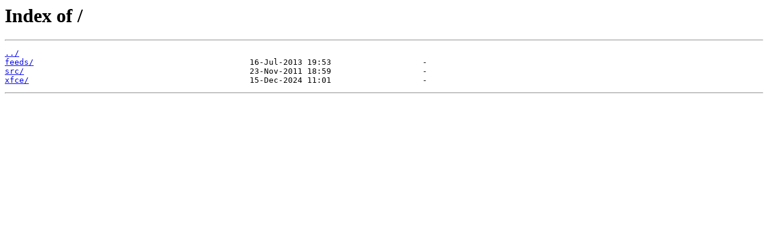

--- FILE ---
content_type: text/html
request_url: https://archive.xfce.org/
body_size: 417
content:
<html>
<head><title>Index of /</title></head>
<body>
<h1>Index of /</h1><hr><pre><a href="../">../</a>
<a href="feeds/">feeds/</a>                                             16-Jul-2013 19:53                   -
<a href="src/">src/</a>                                               23-Nov-2011 18:59                   -
<a href="xfce/">xfce/</a>                                              15-Dec-2024 11:01                   -
</pre><hr></body>
</html>
